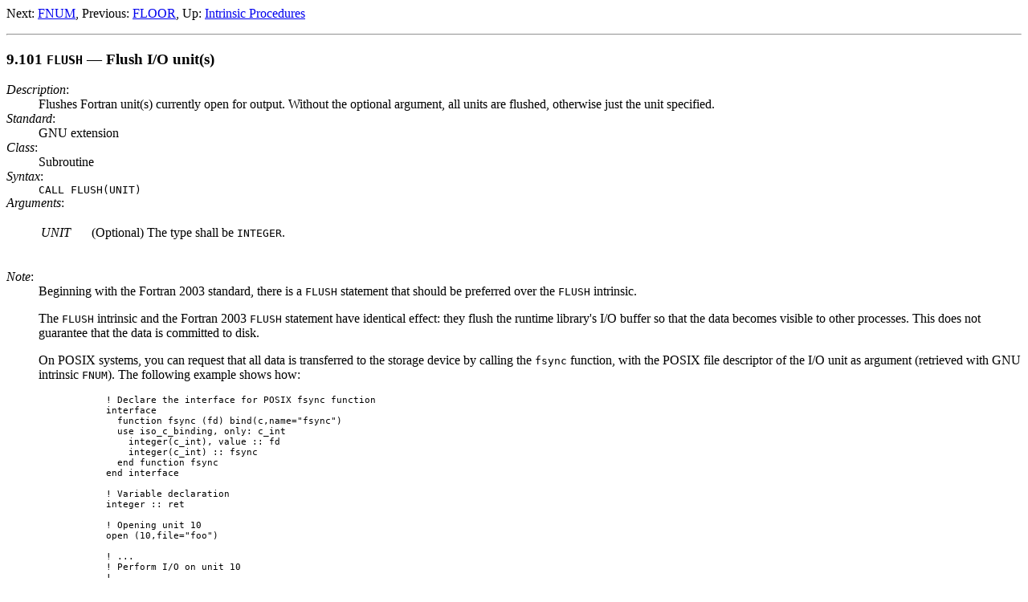

--- FILE ---
content_type: text/html
request_url: https://gnu.huihoo.com/gcc/gcc-5.4.0/gfortran/FLUSH.html
body_size: 1968
content:
<html lang="en">
<head>
<title>FLUSH - The GNU Fortran Compiler</title>
<meta http-equiv="Content-Type" content="text/html">
<meta name="description" content="The GNU Fortran Compiler">
<meta name="generator" content="makeinfo 4.13">
<link title="Top" rel="start" href="index.html#Top">
<link rel="up" href="Intrinsic-Procedures.html#Intrinsic-Procedures" title="Intrinsic Procedures">
<link rel="prev" href="FLOOR.html#FLOOR" title="FLOOR">
<link rel="next" href="FNUM.html#FNUM" title="FNUM">
<link href="https://www.gnu.org/software/texinfo/" rel="generator-home" title="Texinfo Homepage">
<!--
Copyright (C) 1999-2015 Free Software Foundation, Inc.

Permission is granted to copy, distribute and/or modify this document
under the terms of the GNU Free Documentation License, Version 1.3 or
any later version published by the Free Software Foundation; with the
Invariant Sections being ``Funding Free Software'', the Front-Cover
Texts being (a) (see below), and with the Back-Cover Texts being (b)
(see below).  A copy of the license is included in the section entitled
``GNU Free Documentation License''.

(a) The FSF's Front-Cover Text is:

     A GNU Manual

(b) The FSF's Back-Cover Text is:

     You have freedom to copy and modify this GNU Manual, like GNU
     software.  Copies published by the Free Software Foundation raise
     funds for GNU development.-->
<meta http-equiv="Content-Style-Type" content="text/css">
<style type="text/css"><!--
  pre.display { font-family:inherit }
  pre.format  { font-family:inherit }
  pre.smalldisplay { font-family:inherit; font-size:smaller }
  pre.smallformat  { font-family:inherit; font-size:smaller }
  pre.smallexample { font-size:smaller }
  pre.smalllisp    { font-size:smaller }
  span.sc    { font-variant:small-caps }
  span.roman { font-family:serif; font-weight:normal; } 
  span.sansserif { font-family:sans-serif; font-weight:normal; } 
--></style>
</head>
<body>
<div class="node">
<a name="FLUSH"></a>
<p>
Next:&nbsp;<a rel="next" accesskey="n" href="FNUM.html#FNUM">FNUM</a>,
Previous:&nbsp;<a rel="previous" accesskey="p" href="FLOOR.html#FLOOR">FLOOR</a>,
Up:&nbsp;<a rel="up" accesskey="u" href="Intrinsic-Procedures.html#Intrinsic-Procedures">Intrinsic Procedures</a>
<hr>
</div>

<h3 class="section">9.101 <code>FLUSH</code> &mdash; Flush I/O unit(s)</h3>

<p><a name="index-FLUSH-714"></a><a name="index-file-operation_002c-flush-715"></a>
     <dl>
<dt><em>Description</em>:<dd>Flushes Fortran unit(s) currently open for output. Without the optional
argument, all units are flushed, otherwise just the unit specified.

     <br><dt><em>Standard</em>:<dd>GNU extension

     <br><dt><em>Class</em>:<dd>Subroutine

     <br><dt><em>Syntax</em>:<dd><code>CALL FLUSH(UNIT)</code>

     <br><dt><em>Arguments</em>:<dd>
     <p><table summary=""><tr align="left"><td valign="top" width="15%"><var>UNIT</var> </td><td valign="top" width="70%">(Optional) The type shall be <code>INTEGER</code>.
     <br></td></tr></table>

     <br><dt><em>Note</em>:<dd>Beginning with the Fortran 2003 standard, there is a <code>FLUSH</code>
statement that should be preferred over the <code>FLUSH</code> intrinsic.

     <p>The <code>FLUSH</code> intrinsic and the Fortran 2003 <code>FLUSH</code> statement
have identical effect: they flush the runtime library's I/O buffer so
that the data becomes visible to other processes. This does not guarantee
that the data is committed to disk.

     <p>On POSIX systems, you can request that all data is transferred  to  the
storage device by calling the <code>fsync</code> function, with the POSIX file
descriptor of the I/O unit as argument (retrieved with GNU intrinsic
<code>FNUM</code>). The following example shows how:

     <pre class="smallexample">            ! Declare the interface for POSIX fsync function
            interface
              function fsync (fd) bind(c,name="fsync")
              use iso_c_binding, only: c_int
                integer(c_int), value :: fd
                integer(c_int) :: fsync
              end function fsync
            end interface
          
            ! Variable declaration
            integer :: ret
          
            ! Opening unit 10
            open (10,file="foo")
          
            ! ...
            ! Perform I/O on unit 10
            ! ...
          
            ! Flush and sync
            flush(10)
            ret = fsync(fnum(10))
          
            ! Handle possible error
            if (ret /= 0) stop "Error calling FSYNC"
</pre>
     </dl>

   <script defer src="https://static.cloudflareinsights.com/beacon.min.js/vcd15cbe7772f49c399c6a5babf22c1241717689176015" integrity="sha512-ZpsOmlRQV6y907TI0dKBHq9Md29nnaEIPlkf84rnaERnq6zvWvPUqr2ft8M1aS28oN72PdrCzSjY4U6VaAw1EQ==" data-cf-beacon='{"version":"2024.11.0","token":"53b42e6fcd6e40f8b66f1f5e0eb30f03","r":1,"server_timing":{"name":{"cfCacheStatus":true,"cfEdge":true,"cfExtPri":true,"cfL4":true,"cfOrigin":true,"cfSpeedBrain":true},"location_startswith":null}}' crossorigin="anonymous"></script>
</body></html>

